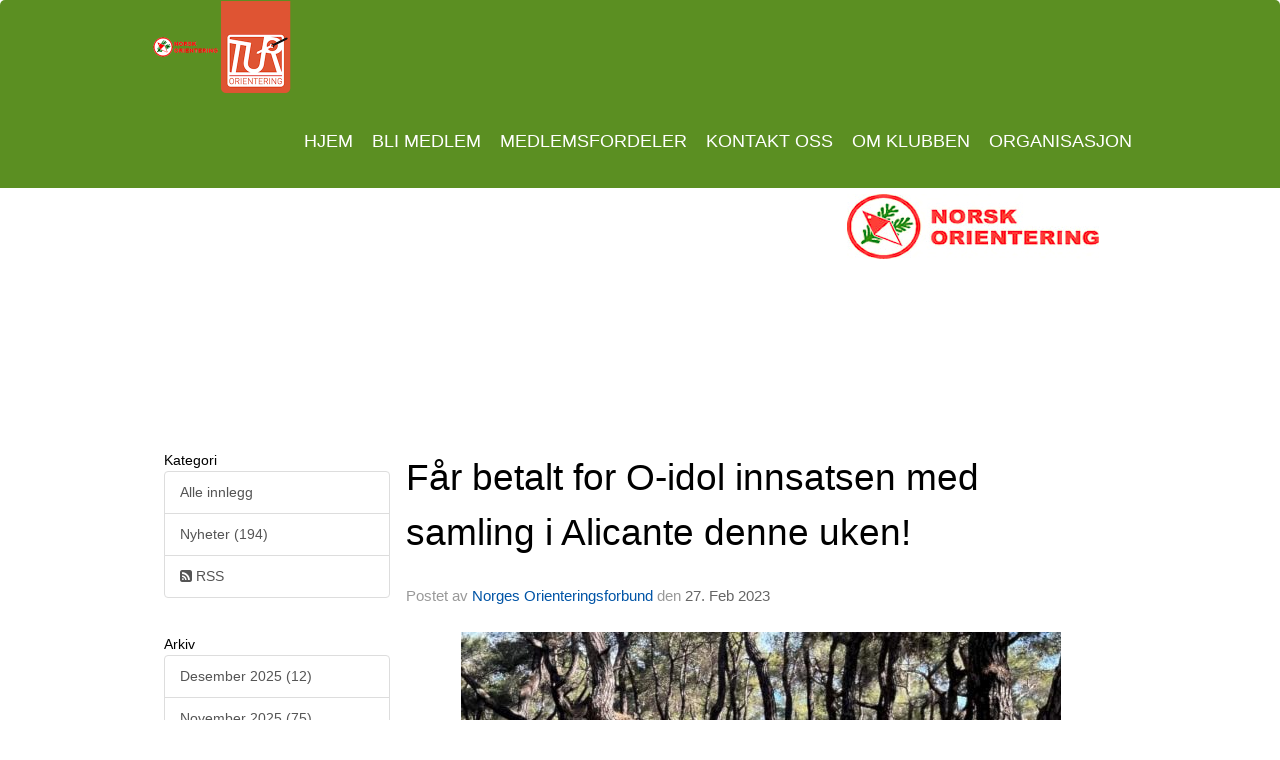

--- FILE ---
content_type: text/html
request_url: https://www.turoklubben.no/next/blog/post/208308/-
body_size: 55011
content:

<!DOCTYPE html>
<html lang="no">
<head>
    <meta charset="utf-8" />
    <meta name="viewport" content="width=device-width, initial-scale=1.0" />
    
    <title>F&#xE5;r betalt for O-idol innsatsen med samling i Alicante denne uken!</title>
    <link rel="shortcut icon" href="/next/files/favicon/200000195/7318/2024/11/8/9ae907f0-d2be-4f8f-be91-a8d52a30b3a7.png" type="image/x-icon" />
<script>
    (function () {
        var site = {"site":{"siteId":7318,"nifOrgSyncActive":true,"orgId":975479,"federationId":0,"applicationId":200000195,"applicationLogo":"https://cdn-bloc.no/background/200000195/394/2018/10/9/idrettenonline-logo.png","siteProfileUserId":1103647559,"siteProfileUserName":"TurO-klubben Norge","sitename":"TurO-klubben Norge","domain":"www.turoklubben.no","mainSite":{"siteId":7318,"nifOrgSyncActive":true,"orgId":975479,"federationId":0,"applicationId":200000195,"applicationLogo":null,"siteProfileUserId":1103647559,"siteProfileUserName":"TurO-klubben Norge","sitename":"TurO-klubben Norge","domain":"www.turoklubben.no","mainSite":null}},"mininetwork":{"siteId":7318,"miniNetworkId":278,"miniNetworkTitle":"Turoklubben","domain":"www.turoklubben.no","userId":1103647559,"mainSiteId":7318,"siteIdForMemberDetails":7318,"siteIdForEconomy":7318},"isoCode":"nb-no","updateTime":"2025-12-07T00:33:07.389985+01:00","dateFormat":"dd.mm.yy","webApiEndpoint":"https://webapi.webfarm3.bloc.no"};
        var siteContext = {"site":{"siteId":7318,"nifOrgSyncActive":true,"orgId":975479,"federationId":0,"applicationId":200000195,"applicationLogo":"https://cdn-bloc.no/background/200000195/394/2018/10/9/idrettenonline-logo.png","siteProfileUserId":1103647559,"siteProfileUserName":"TurO-klubben Norge","sitename":"TurO-klubben Norge","domain":"www.turoklubben.no","mainSite":{"siteId":7318,"nifOrgSyncActive":true,"orgId":975479,"federationId":0,"applicationId":200000195,"applicationLogo":null,"siteProfileUserId":1103647559,"siteProfileUserName":"TurO-klubben Norge","sitename":"TurO-klubben Norge","domain":"www.turoklubben.no","mainSite":null}},"mininetwork":{"siteId":7318,"miniNetworkId":278,"miniNetworkTitle":"Turoklubben","domain":"www.turoklubben.no","userId":1103647559,"mainSiteId":7318,"siteIdForMemberDetails":7318,"siteIdForEconomy":7318},"isoCode":"nb-no","updateTime":"2025-12-07T00:33:07.389985+01:00","dateFormat":"dd.mm.yy","webApiEndpoint":"https://webapi.webfarm3.bloc.no"};
        var userContext = {"mainProfile":{"userId":0,"guid":"","username":"","firstname":"","lastname":"","sex":0,"image":"","profileTypeId":0,"isPrimaryAccount":false},"currentProfile":{"userId":0,"guid":"","username":"","firstname":"","lastname":"","sex":0,"image":"","profileTypeId":0,"isPrimaryAccount":false},"accountId":0,"email":"","isWebmaster":false,"isPublisher":false,"isDevAdmin":false,"isNetworkAdmin":false,"updateTime":"2025-12-07T00:33:07.3900146+01:00"};
        var themeCollectionContext = {"id":0,"name":null,"thumbnail":null,"header":{"id":195,"lastModified":"2024-11-08T11:15:02.7987339Z","title":"Idretten Online - Blå","favIcon":"/next/files/favicon/200000195/7318/2024/11/8/9ae907f0-d2be-4f8f-be91-a8d52a30b3a7.png","siteId":500,"image":"http://content.bloc.net/Files/SiteID/500/menutemplate/bla.png","updateTime":"0001-01-01T00:00:00","css":"","creator":null,"isPublic":false,"about":""},"logo":{"lastModified":"2024-11-11T14:59:12.2924346Z","fileName":"https://cdn-bloc.no/logo/200000195/7318/2024/11/11/norsk_orientering_horisontal_rgb.jpg","uploadTime":"2024-11-11T15:58:44.5174764+01:00","imageWidth":273,"imageHeight":80,"logoTopPosition":6,"logoLeftPosition":699,"logoMarginBottom":0,"logoCustomWidth":252,"logoCustomHeight":65,"containerHeight":80,"containerWidth":984,"logoVisibility":"always","disabled":false,"wrapperWidth":"984px","wrapperBackgroundColor":"","url":"/","wrapperMarginLeft":"0px","wrapperMarginRight":"0px","wrapperMarginTop":"0px","wrapperMarginBottom":"0px","wrapperBackgroundImage":"","wrapperBackgroundThemePosition":"","wrapperBackgroundThemeRepeat":"","wrapperBackgroundThemeFixedImage":"","wrapperBackgroundThemeSize":""},"background":{"id":225,"lastModified":"2023-02-06T12:26:29.0271245Z","categoryId":2,"title":"Bright Turquoise","backgroundThemefile":"","backgroundThemeRepeat":"no-repeat","backgroundThemeColor":"rgb(255, 255, 255)","backgroundThemeFixedImage":"scroll","backgroundThemePosition":"","backgroundThemeSize":"auto"},"widgetAppearance":{"id":0,"lastModified":"2023-07-24T13:12:03.5424831Z","name":null,"enableWidgetAppearanceBorderRadius":true,"contentBorderColor":"#ffffff","contentFontColor":"#000000","contentBorderWidth":"0","contentBgColor":"#ffffff","paddingTop":"0px","paddingBottom":"0px","paddingLeft":"0px","paddingRight":"0px","wbgcolor":"rgb(255, 255, 255)","wBoxedBorderColor":"rgb(0, 0, 0)","wHeaderBgColor":"rgb(195, 0, 158)","wBaseFontColor":"#000000","wHeaderFontColor":"rgb(255, 255, 255)","wHeaderTextAlign":"left","wCornerRadius":"6px","contentBorderRadius":"0px","wHeaderFontSize":"20px","wHeaderFontWeight":"bold","wHeaderFontFamily":"","wHeaderLinkColor":"rgb(255, 255, 255)","wHeaderPadding":"10px","headerPaddingTop":"16px","headerPaddingRight":"16px","headerPaddingBottom":"16px","headerPaddingLeft":"16px","wContentPadding":"10px","contentPaddingTop":"16px","contentPaddingBottom":"16px","contentPaddingLeft":"16px","contentPaddingRight":"16px","wBoxedBorderWidth":"1px","wBoxedBorderStyle":"solid","wHeaderBorderWidth":"0 0 1px 0","wHeaderBorderStyle":"solid","wHeaderBorderColor":"rgb(0, 0, 0)","wContentBorderWidth":"0","wContentBorderStyle":"solid","wContentBorderColor":"rgb(0, 0, 0)","siteLinkColor":"#0956a4","siteLinkHoverColor":"#0956a4","siteLinkActiveColor":"#0956a4","siteLinkVisitedColor":"#0956a4"},"font":{"lastModified":"2022-12-09T13:33:50.2823682Z","headingTextTransform":"none","headingFontColor":"","baseFontStyle":"normal","baseFontSize":"16px","baseFontFamily":"'Roboto', sans-serif;","baseFontColor":"#000000","baseFontWeigthForJson":"400","headingFontFamilyJson":"'Roboto', sans-serif;","headingFontStyleJson":"normal","headingFontWeightJson":"normal","fontLineHeightJson":"1.5","headingLineHeight":"1.2","headingLetterSpacing":null,"baseFontLetterSpacing":null},"form":{"lastModified":"2023-07-24T12:53:48.8858516Z","enableFormControlBorderRadius":false,"smallFormControlBorderRadius":"3px","defaultFormControlBorderRadius":"4px","largeFormControlBorderRadius":"6px"},"navigation":{"lastModified":"2024-11-12T13:18:07.4607759Z","templateId":0,"height":"","fontWeight":"500","borderRadius":"5px 5px 0px 0px","borderTopLeftRadius":"5px","borderTopRightRadius":"5px","borderBottomRightRadius":"0px","borderBottomLeftRadius":"0px","submenuWidth":"160px","navOutherWidth":"100%","navInnerWidth":"984px","width":"","logoImage":"https://cdn-bloc.no/background/200000195/7318/2024/11/12/ny_logo.png","mobileLogoImage":"","logoImageHeight":"94px","placementPosition":"aboveLogoContainer","paddingLeft":"14px","paddingRight":"0px","paddingTop":"25px","paddingBottom":"25px","marginLeft":"0px","marginRight":"0px","marginTop":"12px","marginBottom":"12px","navOuterMarginTop":"0px","navOuterMarginRight":"0px","navOuterMarginBottom":"0px","navOuterMarginLeft":"0px","color":"","background":"rgb(91, 143, 34)","border":"#101010","linkColor":"rgb(255, 255, 255)","linkHoverColor":"rgb(0, 0, 0)","linkHoverBackground":"rgba(255, 255, 255, 0)","linkActiveColor":"rgb(0, 0, 0)","linkActiveBackground":"rgba(255, 255, 255, 0)","linkDisabledColor":"","linkDisabledBackground":"","brandColor":"","brandHoverColor":"","brandHoverBackground":"","brandText":"","brandVisibility":"always","brandUrl":"","brandMargins":"0px 0px 0px 0px","mobileBrandMargins":"12px 0px 12px 16px","toggleHoverBackground":"","toggleIconBarBackground":"","toggleBorderColor":"","alwaysUseToggler":false,"borderWidth":"0px","fontFamily":"","textTransform":"uppercase","backgroundImage":"","fontSize":"18px","textAlignment":"right","stickyTop":false},"style":{"id":0,"lastModified":"2022-12-09T13:33:51.0479921Z","name":null,"sex0":"#0956a4","sex1":"#0956a4","sex2":"#0956a4","borderRadiusBase":"0px","borderRadiusSmall":"0px","borderRadiusLarge":"0px","linkColor":"#0956a4","linkHoverColor":"#0956a4","linkActiveColor":"#0956a4","linkVisitedColor":"#0956a4"},"canvas":{"id":0,"lastModified":"2024-11-26T08:20:12.4126531Z","logoContainerSize":"984px","navContainerSize":"984px","contentSize":"984px","contentBackgroundColor":"rgb(242, 242, 242)","contentMarginTop":"0px","contentMarginBottom":"0px","contentPaddingTop":"20px","contentPaddingBottom":"20px","contentPaddingLeft":"40px","contentPaddingRight":"40px","sectionPaddingTop":"0px","sectionPaddingBottom":"0px","sectionPaddingLeft":"16px","sectionPaddingRight":"16px","columnPaddingTop":"0px","columnPaddingBottom":"16px","columnPaddingLeft":"16px","columnPaddingRight":"16px","logoContainerFloat":"none","navContainerFloat":"none","contentFloat":"none"},"buttons":{"id":0,"lastModified":"2023-07-24T12:53:49.823257Z","name":null,"defaultButtonBackgroundColor":"#f0f0f0","defaultButtonTextColor":"#333333","defaultButtonBorderColor":"#cccccc","primaryButtonBorderColor":"rgb(11, 86, 165)","primaryButtonBackgroundColor":"rgb(11, 86, 165)","primaryButtonTextColor":"#ffffff","dangerButtonBackgroundColor":"#d9534f","dangerButtonTextColor":"#ffffff","dangerButtonBorderColor":"#d43f3a","successButtonBackgroundColor":"#5cb85c","successButtonTextColor":"#ffffff","successButtonBorderColor":"#4cae4c","defaultButtonBorderWidth":"1px","defaultButtonBorderRadius":"4px","successButtonBorderRadius":"4px","successButtonBorderWidth":"1px","primaryButtonBorderRadius":"5px","primaryButtonBorderWidth":"1px","warningButtonBackgroundColor":"#f0ad4e","warningButtonBorderColor":"#eea236","warningButtonBorderRadius":"4px","warningButtonBorderWidth":"1px","warningButtonTextColor":"#ffffff","dangerButtonBorderRadius":"4px","dangerButtonBorderWidth":"1px","infoButtonBackgroundColor":"#5bc0de","infoButtonBorderColor":"#46b8da","infoButtonBorderRadius":"4px","infoButtonBorderWidth":"1px","infoButtonTextColor":"#ffffff"},"topbar":{"lastModified":"2022-12-09T13:33:52.0802646Z","topbarExtendedMenuJson":null,"topbarExtendedMenuIsEnabled":false,"topbarExtendedMenuTitle":null,"topbarTemplate":"Minimal","displayTopbarComponent":"true","displayLanguagePicker":false,"displaySignup":false,"displaySignin":true,"displaySearch":false,"displayFAQ":false,"displaySearchForAdministrators":false,"displayNetworkMenu":false,"displayPublishingToolV2":0,"displayPublishingTool":false,"displayMessageIcon":false,"displayAdminModusTool":true,"networkMenuTitle":"","logo":"","logoLink":"","faqLink":"/help/faq/overview","hideOnScroll":false,"backgroundColor":"#000000","backgroundHoverColor":"#2e2e2e","linkColor":"#9d9d9d","linkHoverColor":"#ffffff","borderColor":"#333"},"footer":{"id":0,"lastModified":"2022-12-09T13:33:48.5324637Z","name":null,"imagePath":null,"widgetPageFooterPageId":0,"footerCode":"","footerPoweredByBloc":true,"footerLinkFontSize":"14px","footerLinkFontWeight":"bold","footerLinkColor":"white","footerPadding":"20px 10px 100px 10px","footerBackgroundColor":"Transparent","footerTextColor":"white"},"frontpage":{"type":1,"pageId":68639,"url":"/p/68639/hjem","newsFeedAsFrontpageForSignedInUsers":false},"settings":{"siteHasPOSModule":false,"siteHasWebsiteModule":true,"siteHasFileArchive":false,"siteHasEventModule":false,"siteHasStatsModule":false,"siteHasMemberAdministrationModule":true,"siteHasNewsletter":true,"siteHasBannerAdsFromNetwork":1,"websiteIsOnline":true,"googleTag":"","googleAnalyticsTrackId":"","googleAnalyticsTrackIdV4":"","facebookPixelId":"","twitterShareBtn":false,"noRobots":false,"robotTxtInfoSiteMapJson":"{\"siteMapForWidgetPages\":true,\"siteMapForEvents\":true,\"siteMapForClassifieds\":true,\"siteMapForBlogPosts\":true,\"siteMapForForum\":true,\"RobotsTxt\":\"\"}","signinRule_UrlToView":null,"paymentPackage":"Basic","signInRule_WhoCanSignIn":0,"signInRule_FacebookLogin":0,"signInRule_WithBankId":0,"signUpRule_WhoCanSignUp":0,"signupRule_SignupWithFacebook":0,"mainCompetitionId":0,"pluginNewsletterPopupIsActive":null},"bootstrap":{"screen_xs_min":"480px","screen_sm_min":"768px","screen_md_min":"992px","screen_lg_min":"1200px","screen_lg_max":"2048","screen_xs_max":"767px","screen_sm_max":"991px","screen_md_max":"1199px"},"localization":{"isocode":"nb-no","languageId":4,"googleTranslateISO":"no","winCode":"NO","macCode":"no_NB","htmlLang":"no","froalaLangCode":"nb","ll_CC":"nb_NO","backuplanguage":"en-us","languageName":"Norwegian","flag":"flags/no.gif","nativeName":"Bokmål"},"customHTML":{"headHtml":"","bodyData":"","footerData":""},"websiteArticleSettings":{"displayRightColMyLastPost":true,"displayRightColArticleCategories":true,"displayRightColArticlePostSortedByYear":true}};

        function createProtectedProxy(obj) {
            return new Proxy(obj, {
                set(target, key, value) {
                    const error = new Error();
                    const stackTrace = error.stack || '';
                    console.warn(`Attempted to set ${key} to ${value}. Stack trace:\n${stackTrace}`);
                    return true;
                },
            });
        }

        window.safeProxy = new Proxy({
            Site: createProtectedProxy(site),
            SiteContext: createProtectedProxy(siteContext),
            UserContext: createProtectedProxy(userContext),
            ThemeCollectionContext: createProtectedProxy(themeCollectionContext)
        }, {
            set(target, key, value) {
                if (key === 'Site' || key === 'SiteContext' || key === 'UserContext' || key === 'ThemeCollectionContext') {
                    console.log(`Attempted to set ${key} to ${value}`);
                    return true;
                }
                target[key] = value;
                return true;
            },
        });

        window.Site = window.safeProxy.Site;
        window.SiteContext = window.safeProxy.SiteContext;
        window.UserContext = window.safeProxy.UserContext;
        window.ThemeCollectionContext = window.safeProxy.ThemeCollectionContext;
    })();
</script>

    <script>
        // Used to defer background-image in css
        window.onload = (e) => document.body.classList.add('loaded');
    </script>

    <script src="/next/js/vendors/jquery/jquery.min.js"></script>
    <script src="https://oldjs.bloc.net/scripts/bloc-primer.js"></script>



    <link rel="stylesheet" crossorigin="anonymous" href="https://vue.webfarm3.bloc.no/frontend/2.255.2/frontend.css">



<script type="module" crossorigin="anonymous" src="https://vue.webfarm3.bloc.no/frontend/2.255.2/index.js"></script>
    
    

	<link rel="canonical" href="https://www.turoklubben.no/next/blog/post/208308/far-betalt-for-o-idol-innsatsen-med-samling-i-alicante-denne-uken!" />
	<meta property="fb:app_id" content="377020078234768" />
	<meta property="og:type" content="article" />
	<meta property="og:url" content="https://www.turoklubben.no/next/blog/post/208308/far-betalt-for-o-idol-innsatsen-med-samling-i-alicante-denne-uken!" />
	<meta property="og:image:secure_url" content="https://cdn-bloc.no/froala/200000195/7340/2023/2/26/2023-jonas-fenne-ingjerd-1--2--600.jpg?autorotate=true&amp;maxwidth=1080&amp;q=90" />
	<meta property="og:image" content="https://cdn-bloc.no/froala/200000195/7340/2023/2/26/2023-jonas-fenne-ingjerd-1--2--600.jpg?autorotate=true&amp;maxwidth=1080&amp;q=90" />
	<meta property="og:image:height" content="502" />
	<meta property="og:image:width" content="600" />
	<meta property="og:title" content="F&#xE5;r betalt for O-idol innsatsen med samling i Alicante denne uken!" />

	<meta property="og:description" content="&#xAB;Kult &#xE5; f&#xE5; reise med forbundet p&#xE5; en slik samling!&#xBB; Over: Jonas Fenne Ingjerd vant O-idol i fjor h&#xF8;st, og f&#xE5;r denne uken &#xAB;premien&#xBB; ved &#xE5; v&#xE6;re med forbundet p&#xE5; samling i Alicante. F..." />

	<meta property="og:site_name" content="TurO-klubben Norge" />
	<meta property="fb:admins" content="856635617,518553527" />


    
    

    
    

    
<meta name="robots" content="noindex" />







</head>
<body class="requires-bootstrap-css">
    <!-- FrontendBaseLayout-->
<style>

        .navbar-brand-image img {
            height:50px;
        }
            @media (max-width: 767px) {

                .navbar-brand-image img {
                    height:50px;
                }
            
            body { 
                padding-top:45px !important;
            }
                }
</style>
<style>
    .bloc-skip-nav-link {
            position: absolute;
            z-index: 99999999;
            left: 0px;
            top: 0px;
            text-decoration: underline;
            color: white !important;
            background-color: #000;
            padding: 0.75rem 1.5rem;
            border-bottom-right-radius: 0.5rem;
            transform: rotateY(90deg);
            transform-origin: left;
            transition: all .2s ease-in-out;
        }

        .bloc-skip-nav-link:focus {
            transform: rotateY(0deg);
            color: white;
            left: 2px;
            top: 2px;
            outline: 1px solid #fff;
            outline-offset: 2px;
            box-shadow: 0 0 0 2px #000, 0 0 0 3px #fff;
        }
        @media (prefers-reduced-motion: reduce) {
            .bloc-skip-nav-link {
                transition: none !important;
            }
        }
</style>

<style id="bloc-navbar-style">
	/*
        Navigation
        Variables needs to be placed on body tag, because we also use them in widgets.

        NB! Do not edit without making the same changes in
        Bloc.Vue\src\components\Theme\ThemeMainMenu.vue
    */
    body {

        /* Size */
        --theme-mainmenu-outer-width: 100%;
        --theme-mainmenu-outer-margin-top: 0px;
        --theme-mainmenu-outer-margin-bottom: 0px;
        --theme-mainmenu-inner-width: 984px;

        /* Font */
        --theme-mainmenu-font-size: 18px;
        --theme-mainmenu-font-family: ;
        --theme-mainmenu-font-weight: 500;
        --theme-mainmenu-text-transform: uppercase;
        --theme-mainmenu-color: ;

        /* Background */
        --theme-mainmenu-background: rgb(91, 143, 34);

        /* Border */
        --theme-mainmenu-border: #101010;
        --theme-mainmenu-border-radius: 5px 5px 0px 0px;
        --theme-mainmenu-border-top-left-radius: 5px;
        --theme-mainmenu-border-top-right-radius: 5px;
        --theme-mainmenu-border-bottom-right-radius: 0px;
        --theme-mainmenu-border-bottom-left-radius: 0px;
        --theme-mainmenu-border-width: 0px;

        /* Brand */
        --theme-mainmenu-brand-margins: 0px 0px 0px 0px;
        --theme-mainmenu-brand-hover-color: ;
        --theme-mainmenu-brand-hover-background: ;
        --theme-mainmenu-mobile-brand-margins: 12px 0px 12px 16px;

        /* Link */
        --theme-mainmenu-link-color: rgb(255, 255, 255);
        --theme-mainmenu-link-hover-color: rgb(0, 0, 0);
        --theme-mainmenu-link-hover-background: rgba(255, 255, 255, 0);
        --theme-mainmenu-link-active-color: rgb(0, 0, 0);
        --theme-mainmenu-link-active-background: rgba(255, 255, 255, 0);

        /* Toggle */
        --theme-mainmenu-toggle-border-color: ;
        --theme-mainmenu-toggle-hover-background: ;

        /* Padding */
        --theme-mainmenu-padding-top: 25px;
        --theme-mainmenu-padding-bottom: 25px;
        --theme-mainmenu-padding-left: 14px;
        --theme-mainmenu-padding-right: 0px;

        /* Margin */
        --theme-mainmenu-margin-top: 12px;
        --theme-mainmenu-margin-bottom: 12px;
        --theme-mainmenu-margin-left: 0px;
        --theme-mainmenu-margin-right: 0px;
        /* Submenu */
        --theme-mainmenu-submenu-width: 160px;

        /* Logo */
        --theme-mainmenu-logo-height: 94px;
        --theme-mainmenu-toggle-icon-bar-background: ;
    }


    .navContainer {
        margin-top: var(--theme-mainmenu-outer-margin-top);
        margin-bottom: var(--theme-mainmenu-outer-margin-bottom);
        font-size: var(--theme-mainmenu-font-size, inherit);
		width: var(--theme-mainmenu-outer-width, 984px);
		max-width:100%;
    }
	/* Navbar */
    .bloc-navbar {
		font-family: var(--theme-mainmenu-font-family, inherit) !important;
		background-image: var(--theme-mainmenu-background-image, none);
        background-color: var(--theme-mainmenu-background);
		text-transform: var(--theme-mainmenu-text-transform, normal);
        font-weight: var(--theme-mainmenu-font-weight, normal);
        border-color: var(--theme-mainmenu-border);
        border-width: var(--theme-mainmenu-border-width);
    }
    .bloc-navbar .container-fluid {
        /* todo: add the default value for container-fluid or canvas here. */
        width:var(--theme-mainmenu-inner-width, 984px);
		max-width:100%;
    }


	/* Brand */

    .bloc-navbar .navbar-brand img {
        margin:8px;
        border-radius:2px;
        height:32px;
        max-height:32px;
    }
@media only screen and (max-width: 767px) {.bloc-navbar .navbar-brand {height: auto;} .bloc-navbar .navbar-brand img {margin: var(--theme-mainmenu-mobile-brand-margins);height:50px;max-height:50px;}}

	@media only screen and (min-width: 768px) {.bloc-navbar .navbar-brand img {margin: var(--theme-mainmenu-brand-margins);height: var(--theme-mainmenu-logo-height); max-height:none;}}
    .bloc-navbar .gtranslate_menu_class {
        float: right;
        padding-left: var(--theme-mainmenu-padding-left);
        padding-right: var(--theme-mainmenu-padding-right);
        padding-top: var(--theme-mainmenu-padding-top);
        padding-bottom: var(--theme-mainmenu-padding-bottom);
        margin-left: var(--theme-mainmenu-margin-left);
        margin-right: var(--theme-mainmenu-margin-right);
        margin-top: var(--theme-mainmenu-margin-top);
        margin-bottom: var(--theme-mainmenu-margin-bottom);
    }
	.bloc-navbar .navbar-brand:hover,
	.bloc-navbar .navbar-brand:focus {
		color:var(--theme-mainmenu-brand-hover-color);
		background-color: var(--theme-mainmenu-brand-hover-background);
	}
	/* Text */
	.bloc-navbar .navbar-text {
		color: var(--theme-mainmenu-color);
	}
    .bloc-navbar .navbar-brand.navbar-brand-image,
    .bloc-navbar .navbar-brand.navbar-brand-image:focus,
    .bloc-navbar .navbar-brand.navbar-brand-image:active,
    .bloc-navbar .navbar-brand.navbar-brand-image:hover{
        height:auto;
        background-color:transparent;
    }

	/* Navbar links */
	.bloc-navbar .navbar-nav > li > a,
    .bloc-navbar .navbar-brand {
		color: var(--theme-mainmenu-link-color);
        font-weight:var(--theme-mainmenu-font-weight);
	}
	.bloc-navbar .navbar-nav > li > a:hover,
	.bloc-navbar .navbar-nav > li > a:focus,
    .bloc-navbar .navbar-brand:hover,
    .bloc-navbar .navbar-brand:focus {
		color: var(--theme-mainmenu-link-hover-color);
		background-color: var(--theme-mainmenu-link-hover-background);
	}
	.bloc-navbar .navbar-nav > .active > a,
	.bloc-navbar .navbar-nav > .active > a:hover,
	.bloc-navbar .navbar-nav > .active > a:focus,
    .bloc-navbar .navbar-brand:active,
    .bloc-navbar .navbar-brand:hover,
    .bloc-navbar .navbar-brand:focus {
		color: var(--theme-mainmenu-link-active-color);
		background-color: var(--theme-mainmenu-link-active-background);
	}
	.bloc-navbar .navbar-nav > .open > a,
	.bloc-navbar .navbar-nav > .open > a:hover,
    .bloc-navbar .navbar-nav > .open > a:focus {
        background-color: var(--theme-mainmenu-link-active-background);
        color:var(--theme-mainmenu-link-active-color) !important;
    }
	/* Navbar Toggle */
	.bloc-navbar .navbar-toggle {
		border-color: var(--theme-mainmenu-link-color);
	}
	.bloc-navbar .navbar-toggle:hover,
	.bloc-navbar .navbar-toggle:focus {
        border-color: var(--theme-mainmenu-link-hover-color);
		background-color: var(--theme-mainmenu-link-hover-background);
	}
	.bloc-navbar .navbar-toggle .icon-bar {
		background-color: var(--theme-mainmenu-link-color);
	}
    .bloc-navbar .navbar-toggle:hover .icon-bar,
    .bloc-navbar .navbar-toggle:focus .icon-bar {
		background-color: var(--theme-mainmenu-link-hover-color);
	}
	/* Navbar Collapsable */
	.bloc-navbar .navbar-collapse,
	.bloc-navbar .navbar-form {
		border-color: var(--theme-mainmenu-border);
	}
	.bloc-navbar .navbar-collapse {
		max-height:none;
	}
	/* Navbar Link (not used in main menu ) */
	.bloc-navbar .navbar-link {
		color: var(--theme-mainmenu-link-color);
	}
	.bloc-navbar .navbar-link:hover {
		color: var(--theme-mainmenu-link-hover-color);
	}
	/* Dropdowns */
	.bloc-navbar .dropdown-menu {
		color: var(--theme-mainmenu-color) !important;
		background-color: var(--theme-mainmenu-background);
        border-top:0;
	}
	.bloc-navbar .dropdown-menu > li > a {
		color: var(--theme-mainmenu-link-color);
	}
	.bloc-navbar .dropdown-menu > li > a:hover,
	.bloc-navbar .dropdown-menu > li > a:focus {
		color: var(--theme-mainmenu-link-hover-color);
		background-color: var(--theme-mainmenu-link-hover-background);
	}
	.bloc-navbar .navbar-nav .open .dropdown-menu > .active > a,
	.bloc-navbar .navbar-nav .open .dropdown-menu > .active > a:hover,
	.bloc-navbar .navbar-nav .open .dropdown-menu > .active > a:focus {
		color: var(--theme-mainmenu-link-active-color);
		background-color: var(--theme-mainmenu-link-active-background);
	}
	.bloc-navbar .has-link > a.caret-trigger {
		padding-left: 0;
	}
    .bloc-navbar b.caret {
		margin-left:10px;
	}
    .bloc-navbar .fa.fa-plus {
		line-height:20px;
	}

	#toggle-mobile-menu {
		display: none;
	}

	/* TABS AND DESKTOP ONLY */
	@media (min-width: 768px) {

        .bloc-navbar {
            border-top-left-radius: var(--theme-mainmenu-border-top-left-radius);
            border-top-right-radius: var(--theme-mainmenu-border-top-right-radius);
            border-bottom-right-radius: var(--theme-mainmenu-border-bottom-right-radius);
            border-bottom-left-radius: var(--theme-mainmenu-border-bottom-left-radius);
		}
        .bloc-navbar .navbar-brand img {
            border-top-left-radius: var(--theme-mainmenu-border-radius);
            border-bottom-left-radius: var(--theme-mainmenu-border-radius);
        }
		.bloc-navbar {
			min-height:0 !important;
		}
        .bloc-navbar .navbar-header > a.navbar-brand {
				padding-top:var(--theme-mainmenu-padding-top);

				padding-bottom:var(--theme-mainmenu-padding-bottom);
        }
		.bloc-navbar .navbar-nav > li > a {
			color: rgb(255, 255, 255);
				padding-left:var(--theme-mainmenu-padding-left);

				padding-right:var(--theme-mainmenu-padding-right);

				padding-top:var(--theme-mainmenu-padding-top);


				padding-bottom:var(--theme-mainmenu-padding-bottom);



				margin-left:var(--theme-mainmenu-margin-left);


				margin-right:var(--theme-mainmenu-margin-right);

				margin-top:var(--theme-mainmenu-margin-top);

				margin-bottom:var(--theme-mainmenu-margin-bottom);


		}

		.bloc-navbar .navbar-nav .open .dropdown-menu {
			float: right;
            min-width:var(--theme-mainmenu-submenu-width) !important;
		}

		.bloc-navbar .navbar-nav .dropdown-submenu > a:hover:after {
			border-left-color: var(--theme-link-active-color);
		}

		.bloc-navbar .navbar-nav > li.has-link > a,
		.bloc-navbar .navbar-nav > li > a.dropdown-toggle {
			float: left;
		}

		.bloc-navbar .navbar-nav i.fa {
			display: none; /* display none here will hide fa-icons */
		}
        .bloc-navbar .navbar-nav > li > a > i.fa {
			display: inline-block;
		}

		.bloc-navbar .has-link .dropdown-menu {
			right: 0;
			left:auto;
		}

		/* Sub-Submenus */
		.bloc-navbar .dropdown-submenu .dropdown-menu{
			left: 100%;
		}

        .bloc-navbar .navbar-nav.navbar-right > li:last-child .dropdown-submenu .dropdown-menu{
            right: 100%;
            left: auto;
        }

        /* Center align menu */


			.bloc-navbar .navbar-nav {float: right; }


			.bloc-navbar .navbar-nav > li {float: none;display: inline-block;}.bloc-navbar .navbar-nav > li > a.dropdown-toggle {float:none;}.bloc-navbar .navbar .navbar-collapse {text-align: center;}.bloc-navbar .navbar .dropdown-menu{text-align:left; }


	}

    /*
    MOBILE ONLY
	*/

	@media (max-width: 767px) {
        #navContainer .navbar-header {
            display: grid;
            align-items: stretch;
grid-template-columns: 0 min-content auto minmax(min-content, 15%) 0;
        }
        #toggle-mobile-menu {
            display: grid;
            place-items: center;
margin: 0.25rem 0.25rem 0.25rem 1rem;
			color: var(--theme-mainmenu-link-color, var(--theme-link-color, #00F));
        }
            #toggle-mobile-menu:hover {
                color: var(--theme-mainmenu-link-hover-color);
                background-color: var(--theme-mainmenu-link-hover-background);
            }


            /*#toggle-mobile-menu:focus-visible {
                outline: 5px auto -webkit-focus-ring-color;
                outline-offset: -2px;
                box-shadow: 0 0 0 2px var(--theme-link-color), 0 0 0 3px white;
                border-radius: 3px;
            }*/
            #navContainer a.navbar-brand-image {
            margin-right: 2rem;
			margin: 0.25rem 1rem 0.25rem 0.25rem;
        }
        #bloc-navbar-main {
            font-size: 120%;
            display: none;
            position: absolute;
            left: 0;
            width: 100%;
            overflow-y: auto;
            scrollbar-gutter: stable;
            z-index: 1020;
            max-height: calc(100vh - var(--mobile-menu-height, 100px));
            background-color: var(--theme-mainmenu-background);
            margin: 0 !important;
            border-bottom: 2px solid rgba(0, 0, 0, 0.22);
        }
            #bloc-navbar-main::-webkit-scrollbar {
                width: 0;
            }
            #bloc-navbar-main ul.navbar-nav {
				width:100%;
                padding-bottom: 4px;
                margin: 0 !important;
            }
                #bloc-navbar-main ul.navbar-nav > li {
                    border-top-color: rgba(0, 0, 0, 0.22);
					border-top-width: 1px;
                    border-top-style: solid;
                }
                    #bloc-navbar-main ul.navbar-nav > li > a {
                        display: flex;
                        justify-content: space-between;
                        align-items: center;
                        padding: 1.5rem 1rem;
                    }
                        #bloc-navbar-main ul.navbar-nav > li > a > i {
                            margin-top: -1rem;
                            margin-bottom: -1rem;
                        }
        .bloc-navbar .navbar-nav .open .dropdown-menu > li > a {
			color: var(--theme-mainmenu-link-color);
		}

		.bloc-navbar .navbar-nav .open .dropdown-menu > li > a:hover,
		.bloc-navbar .navbar-nav .open .dropdown-menu > li > a:focus {
			color: var(--theme-mainmenu-link-hover-color:);
		}

		.bloc-navbar .navbar-nav .dropdown-submenu > a:hover:after {
			border-top-color: var(--theme-mainmenu-link-active-color);
		}

		.bloc-navbar b.caret {
			display: none;
		}

		.bloc-navbar .navbar-nav .dropdown-submenu > a:after {
			display: none;
		}

		.bloc-navbar .has-link > a.caret-trigger {
			padding-left: 0;
			position: absolute;
			right: 0;
			top: 0;
		}

		.bloc-navbar .has-link > a > i.fa {
			display: none;
		}

		.bloc-navbar .has-link > .caret-trigger > i.fa {
			display: block;
		}

        /*
          Hide the [+] icon on items with sub-sub for mobile view
          Add indent on the sub-sub menu
        */


        .bloc-navbar .menu-depth-0.open .menu-depth-1 ul {
          display:block !important;
        }
        .bloc-navbar .menu-depth-1 .dropdown-toggle i,
        .bloc-navbar .menu-depth-1 .dropdown-toggle b{
          display:none !important;
        }

		.bloc-navbar .menu-depth-0 .dropdown-menu li a {
			padding-left:20px !important;
		}
		.bloc-navbar .menu-depth-1 .dropdown-menu li a {
			padding-left:40px !important;
		}
		.bloc-navbar .menu-depth-1 .dropdown-menu li a:before{
			content:'•  ';
		}
		.bloc-navbar .menu-depth-2 .dropdown-menu li a {
			padding-left:60px !important;
		}
		.bloc-navbar .menu-depth-3 .dropdown-menu li a {
			padding-left:90px !important;
		}
	}
</style>
<script>
	(function () {
		function isChildOf(child, parent) {
			if (parent === null)
				return false;
			let node = child.node;
			while (node !== null) {
                if (node === parent) {
                    return true;
                }
                node = node.parentNode;
			}
			return false;
		}

		function debounce(func, wait) {
			let timeout;
			return function (...args) {
				clearTimeout(timeout);
				timeout = setTimeout(() => func.apply(this, args), wait);
			};
		}

		function updateMenuVariable() {
			const poweredByHeight = document.getElementById('poweredBy')?.clientHeight ?? 0;
			const topbarHeight = document.querySelector('nav.navbar.navbar-minimal')?.clientHeight ?? 0;
			const otherTopbarHeight = document.querySelector('nav.navbar.navbar-default')?.clientHeight ?? 0;
			const navbarHeaderHeight = document.getElementById('navContainer')?.querySelector('.navbar-header')?.clientHeight ?? 0;
			const logoContainerHeight = document.getElementById('logoWrapper')?.clientHeight ?? 0;

			const newValue = poweredByHeight + topbarHeight + (navbarHeaderHeight*2) + logoContainerHeight + otherTopbarHeight;

			document.body.style.setProperty('--mobile-menu-height', `${newValue}px`);
		}

		const debouncedUpdateMenuVariable = debounce(updateMenuVariable, 50);

		const resizeObserver = new ResizeObserver((entries) => {
			for (let entry of entries) {
				if (entry.target === document.body) {
					debouncedUpdateMenuVariable();
				}
			}
		});

		resizeObserver.observe(document.body);

		const mutationObserver = new MutationObserver((mutations) => {
			// Filter out mutations caused by changes to the style element
			if (!mutations.some(mutation => mutation.target.id === 'bloc-navbar-style')) {
				debouncedUpdateMenuVariable();
			}
		});

		mutationObserver.observe(document.body, {
			childList: true,
			subtree: true,
		});

		window.addEventListener('resize', debouncedUpdateMenuVariable);

		function toggleBlocMobileMenu(ev) {
			ev.stopPropagation();
			const toggleBtnIcon = document.getElementById('toggle-mobile-menu').querySelector('span.fa');
			const navbarContent = document.getElementById('bloc-navbar-main');
			const mainContent = document.querySelector('main#content');
			const footerContent = document.querySelector('footer');

			if (navbarContent.style.display === 'block') {
				navbarContent.removeAttribute('style');
				document.body.style.overflow = '';

				
				toggleBtnIcon.classList.add('fa-bars');
				toggleBtnIcon.classList.remove('fa-times')

				// Remove event listeners if present
				mainContent.removeEventListener('click', toggleBlocMobileMenu);
				footerContent?.removeEventListener('click', toggleBlocMobileMenu);
			} else {
				// Open menu (remove scrolling on elements behind the menu)
				document.body.style.overflow = 'hidden';
				navbarContent.style.display = 'block';

				// Toggle the icon to open state
				toggleBtnIcon.classList.add('fa-times');
				toggleBtnIcon.classList.remove('fa-bars')

				navbarContent.getClientRects

				// Make sure the user is fully scrolled up to the menu
				const menuContainer = document.getElementById('navContainer');
				const menuContainerPos = menuContainer.getClientRects()[0]?.top ?? 0;

				// Topbar will be in the way
				const topbarHeight = document.querySelector('nav.navbar.navbar-minimal')?.clientHeight ?? 0;
				const otherTopbarHeight = document.querySelector('nav.navbar.navbar-default')?.clientHeight ?? 0;
				// Logo too, if it's in use
				const logoContainerHeight = document.getElementById('logoWrapper')?.clientHeight ?? 0;

				window.scrollTo(0, menuContainerPos - topbarHeight - otherTopbarHeight - logoContainerHeight);
				
				// Clicking on mainContent or footer should close the menu, but not on the first click (if the menu is in widget, ie. inside mainContent)
				if (!isChildOf(navbarContent, mainContent))
					mainContent.addEventListener('click', toggleBlocMobileMenu, { once: true });
				if (!isChildOf(navbarContent, footerContent))
					footerContent?.addEventListener('click', toggleBlocMobileMenu, { once: true });
			}
		}

		document.addEventListener('DOMContentLoaded', () => {
			console.log('attaching.');
            const toggleMobileMenu = document.getElementById('toggle-mobile-menu');
			if (toggleMobileMenu) {
				// Make sure we don't double-attach
				toggleMobileMenu.removeEventListener('click', toggleBlocMobileMenu);
				toggleMobileMenu.addEventListener('click', toggleBlocMobileMenu);
            }
        });
	})();

</script>
<div id="navContainer" class="navContainer" style="display:block;">
    <a class="bloc-skip-nav-link" href="#bloc-skip-nav">Hopp til sideinnhold</a>
	<nav class="bloc-navbar navbar " role="navigation" style="margin-bottom: 0;">
		<div class="container-fluid">
			<div class="navbar-header">
                        <a 
                            class="navbar-brand nopadding !p-0 navbar-brand-image "
                            href="/">
                            
                    <img  src="https://cdn-bloc.no/background/200000195/7318/2024/11/12/ny_logo.png?maxwidth=600&height=188&quality=90&scale=both" 
                        width=""
                        height="188"
                        data-src="https://cdn-bloc.no/background/200000195/7318/2024/11/12/ny_logo.png?maxwidth=600&height=188&quality=90&scale=both|https://cdn-bloc.no/background/200000195/7318/2024/11/12/ny_logo.png?maxwidth=1200&height=376&quality=90&scale=both" 
                        data-src-medium="https://cdn-bloc.no/background/200000195/7318/2024/11/12/ny_logo.png?maxwidth=600&height=188&quality=90&scale=both|https://cdn-bloc.no/background/200000195/7318/2024/11/12/ny_logo.png?maxwidth=1200&height=376&quality=90&scale=both" 
                        data-src-small="https://cdn-bloc.no/background/200000195/7318/2024/11/12/ny_logo.png?maxwidth=600&height=188&quality=90&scale=both|https://cdn-bloc.no/background/200000195/7318/2024/11/12/ny_logo.png?maxwidth=1200&height=376&quality=90&scale=both" 
                        data-original-image="https://cdn-bloc.no/background/200000195/7318/2024/11/12/ny_logo.png" 
                         title='Menu logo' style='max-width: none;' />
                    

                        </a>
                    <span></span>
                    <a id="toggle-mobile-menu" tabindex="0" role="button" class="btn" onkeypress="if (event.keyCode == 13 || event.key == ' ' || event.code == 'Space') { { this.click(); return false; }}">
                        <span class="sr-only">
                            Veksle navigasjon
                        </span>
                        <span class="fa fa-bars fa-2x"></span>
                    </a>
			</div>
			<div id="bloc-navbar-main">
                <ul class="nav navbar-nav navbar-right">
                    
								<li  data-menuId="103099">
									<a href="/next/p/68639/hjem" target="">Hjem</a>
								</li>
								<li  data-menuId="103439">
									<a href="/old/register/apply/application" target="">Bli medlem</a>
								</li>
								<li  data-menuId="110504">
									<a href="/next/p/74371/medlemsfordeler" target="">Medlemsfordeler</a>
								</li>
								<li  data-menuId="103440">
									<a href="/next/p/68883/kontakt-oss" target="">Kontakt oss</a>
								</li>
								<li  data-menuId="103442">
									<a href="/next/p/68885/om-klubben" target="">Om klubben</a>
								</li>
								<li  data-menuId="103441">
									<a href="/next/p/68884/organisasjon" target="">Organisasjon</a>
								</li>
                </ul>
			</div>
		</div>
	</nav>
</div>
<script src="https://www.bloc.net/next/js/mainmenu.js?v-2025127"  ></script>

                
                <div id="logoWrapper" class="clearfix " >
                    <div id="logoContainer" style="max-height:80px;height:calc(97vw / 3.55); position:relative; max-width: 100%; width:984px;">
                        <a id="logo" style="top:6px; left:699px;" class="md:absolute" href="/p/68639/hjem" title="TurO-klubben Norge">
					        
                    <img  src="https://cdn-bloc.no/logo/200000195/7318/2024/11/11/norsk_orientering_horisontal_rgb.jpg?width=252&height=65&scale=both&mode=stretch&quality=90" 
                        width="252" 
                        data-src="https://cdn-bloc.no/logo/200000195/7318/2024/11/11/norsk_orientering_horisontal_rgb.jpg?width=252&height=65&scale=both&mode=stretch&quality=90|https://cdn-bloc.no/logo/200000195/7318/2024/11/11/norsk_orientering_horisontal_rgb.jpg?width=504&height=130&scale=both&mode=stretch&quality=90" 
                        data-src-medium="https://cdn-bloc.no/logo/200000195/7318/2024/11/11/norsk_orientering_horisontal_rgb.jpg?width=252&height=65&scale=both&mode=stretch&quality=90|https://cdn-bloc.no/logo/200000195/7318/2024/11/11/norsk_orientering_horisontal_rgb.jpg?width=504&height=130&scale=both&mode=stretch&quality=90" 
                        data-src-small="https://cdn-bloc.no/logo/200000195/7318/2024/11/11/norsk_orientering_horisontal_rgb.jpg?width=252&height=65&scale=both&mode=stretch&quality=90|https://cdn-bloc.no/logo/200000195/7318/2024/11/11/norsk_orientering_horisontal_rgb.jpg?width=504&height=130&scale=both&mode=stretch&quality=90" 
                        data-original-image="https://cdn-bloc.no/logo/200000195/7318/2024/11/11/norsk_orientering_horisontal_rgb.jpg" 
                         data-original-image='https://cdn-bloc.no/logo/200000195/7318/2024/11/11/norsk_orientering_horisontal_rgb.jpg' style='width:252px;max-height:80px;' title='TurO-klubben Norge' />
                    
			    	    </a>
                    </div>
                </div>    <style>
        @media only screen and (min-width : 768px) {
            #logo {
                position: absolute;
            }
        }
        #logoWrapper {
            background-size: var(--theme-logo-wrapper-bg-size);
            background-color: var(--theme-logo-wrapper-bg-color);
            background-repeat: var(--theme-logo-wrapper-bg-repeat);
            background-position: var(--theme-logo-wrapper-bg-position);
            background-attachment: var(--theme-logo-wrapper-bg-attachment);
            width: calc(var(--theme-logo-wrapper-width) - var(--theme-logo-wrapper-margin-right) - var(--theme-logo-wrapper-margin-left));
            margin: var(--theme-logo-wrapper-margin-top) auto var(--theme-logo-wrapper-margin-bottom);
            float: var(--theme-logo-logo-container-float);
            max-width: 100%;
        }

        #logoContainer {
            width: 100%;
            margin: 0 auto;
            position: relative;
            overflow: hidden;
            max-width: var(--theme-logo-container-width);
        }

        #logo img {
            max-width: 100%;
        }
        /* Logo when mobile*/
        @media (max-width: 767px) {
            #logoContainer {
                height: auto !important;
            }
            #logo {
                padding-top: 0;
                position: static !important;
            }
            #logo img {
                height: auto !important;
            }
        }
    </style>


    
    <div id="app" data-props='{"scope":"","bot":false,"showHeader":false}'></div>
    <main id="content" class="canvas-staticpage">
    <a name="bloc-skip-nav" style="position: absolute; scroll-margin-top: 70px;"></a>
    <div class="layout-canvas">
        



	<div id="vue-widget-profile-header" class="mb-4"
	data-vue-widget-name="ProfileHeader" data-props='{
	"guid": "8660b327-5051-4451-b129-d302c3a874e0",
	"userId": 1100128135,
	"username": "Norges Orienteringsforbund",
	"profileImage": "",
	"tileId": 6
	}' style="min-height: 150px;">
	</div>





<div class="row">

		<div class="col-sm-3">





					<div>


<div class="w">
    <div class="wHeader boxed">
        <h2>Kategori</h2>
    </div>
    <div class="list-group">
        
            <a class="list-group-item" href="/next/blog/1100128135/norges-orienteringsforbund">
                Alle innlegg
            </a>
        

        <a class="list-group-item " 
        
       href="/next/blog/1100128135/norges-orienteringsforbund?cat=Nyheter">
                Nyheter (194)
        </a>


        
       
            <a class="list-group-item" href="/next/blog/rss?uid=1100128135" target="_blank">
                <i class="fa fa-rss-square"></i> RSS
            </a>
        
    </div>
</div>



<div class="w">
    <div class="wHeader boxed">
        <h2>Arkiv</h2>
    </div>
  
    <div class="list-group">
        
                <a class="list-group-item" href="/next/blog/1100128135/norges-orienteringsforbund?year=2025&month=12">
                    Desember 2025 (12)
                </a>
                <a class="list-group-item" href="/next/blog/1100128135/norges-orienteringsforbund?year=2025&month=11">
                    November 2025 (75)
                </a>
                <a class="list-group-item" href="/next/blog/1100128135/norges-orienteringsforbund?year=2025&month=10">
                    Oktober 2025 (92)
                </a>
                <a class="list-group-item" href="/next/blog/1100128135/norges-orienteringsforbund?year=2025&month=9">
                    September 2025 (77)
                </a>
                <a class="list-group-item" href="/next/blog/1100128135/norges-orienteringsforbund?year=2025&month=8">
                    August 2025 (72)
                </a>
                <a class="list-group-item" href="/next/blog/1100128135/norges-orienteringsforbund?year=2025&month=7">
                    Juli 2025 (51)
                </a>
                <a class="list-group-item" href="/next/blog/1100128135/norges-orienteringsforbund?year=2025&month=6">
                    Juni 2025 (73)
                </a>
                <a class="list-group-item" href="/next/blog/1100128135/norges-orienteringsforbund?year=2025&month=5">
                    Mai 2025 (73)
                </a>
                <a class="list-group-item" href="/next/blog/1100128135/norges-orienteringsforbund?year=2025&month=4">
                    April 2025 (65)
                </a>
                <a class="list-group-item" href="/next/blog/1100128135/norges-orienteringsforbund?year=2025&month=3">
                    Mars 2025 (75)
                </a>
                <a class="list-group-item" href="/next/blog/1100128135/norges-orienteringsforbund?year=2025&month=2">
                    Februar 2025 (55)
                </a>
                <a class="list-group-item" href="/next/blog/1100128135/norges-orienteringsforbund?year=2025&month=1">
                    Januar 2025 (58)
                </a>
                <a class="list-group-item" href="/next/blog/1100128135/norges-orienteringsforbund?year=2024&month=0">
                    2024 (799)
                </a>
                <a class="list-group-item" href="/next/blog/1100128135/norges-orienteringsforbund?year=2023&month=0">
                    2023 (487)
                </a>
        
    </div>
</div>



					</div>


		</div>


	<div class="col-sm-9">

		
				<h1 class="blog-title">
					<a href="/next/blog/post/208308/far-betalt-for-o-idol-innsatsen-med-samling-i-alicante-denne-uken!?ispage=true">Får betalt for O-idol innsatsen med samling i Alicante denne uken!</a>
				</h1>
				<p class="blog-by">
					Postet av 
					<a href="/next/profile/1100128135/norges-orienteringsforbund">Norges Orienteringsforbund</a> 
					den 
					<span class="date">27. Feb 2023</span>
				</p>
			







		<div class="blog-entry fr-view">
			<p><img src="https://azure.content.bloc.net/froala/200000195/7340/2023/2/26/2023-jonas-fenne-ingjerd-1--2--600.jpg?autorotate=true&width=1024&quality=90" style="display: block; vertical-align: top; margin: 5px auto; text-align: center;"></p><p><br></p><p><br></p><p>&laquo;Kult &aring; f&aring; reise med forbundet p&aring; en slik samling!&raquo;<br>&nbsp;<br>&nbsp;<br> <em>Over: Jonas Fenne Ingjerd vant O-idol i fjor h&oslash;st, og f&aring;r denne uken &laquo;premien&raquo; ved &aring; v&aelig;re med forbundet p&aring; samling i Alicante. Foto: ESG</em></p><p><br>&nbsp;- Det er veldig kult &aring; f&aring; reise med forbundet p&aring; en slik samling, sier Jonas Fenne Ingjerd.<br>&nbsp;<br>&nbsp;Unggutten fra B&aelig;kkelagets SK prater om samlingen i Alicante &ndash; som s&aring; sm&aring;tt ble innledet p&aring; s&oslash;ndag og strekker seg gjennom hele denne uken.<br>&nbsp;<br>&nbsp;Der er det til sammen over 100 norske juniorer samlet, blant annet juniorlandslaget.<br>&nbsp;<br>&nbsp;Og som vinner av O-idol i fjor h&oslash;st, f&aring;r Jonas denne samlingen i &laquo;premie&raquo; for den prestasjonen.</p><p><br>&nbsp;- Det blir g&oslash;y som f&oslash;rste&aring;rs junior &aring; f&aring; teste seg mot de litt eldre gutta, sier han selv om det som venter denne uken.</p><p><br>&nbsp;Enda eldre l&oslash;pere og samlingslivet har han imidlertid erfaring med, da han kommer rett fra samling i Tyrkia &ndash; med B&aelig;kkelagets SK &ndash; til denne ukes samling i forbundets regi:<br>&nbsp;<br>&nbsp;<br>&nbsp;- Det er deilig det, kommenterer han med et smil.</p><p><br>&nbsp;S&aring; er sp&oslash;rsm&aring;let hvordan det blir for unggutten som i sin siste sesong i ungdomsklassen &ndash; som 16-&aring;ring i fjor &ndash; fikk med seg b&aring;de O-idol seier og seier i Hovedl&oslash;pet &aring; ta steget opp i juniorklassen:</p><p>&nbsp;</p><p>- Jeg har l&oslash;pt mot juniorer tidligere, blant annet har vi Cornelius Bj&oslash;rk &ndash; som l&oslash;p junior-VM i fjor &ndash; i klubben, men det er ingen tvil om at det blir en spennende overgang. <br>&nbsp;<br>&nbsp;- Uansett har jeg visse forh&aring;pninger om at jeg kan hevde meg.<br>&nbsp;<br>&nbsp;Og gode prestasjoner &ndash; som gir topplasseringer nasjonalt &ndash; kan &aring;pne d&oslash;ren for internasjonal representasjon i ungdoms-EM eller junior-VM: <br>&nbsp;<br>&nbsp;- Jeg har et h&aring;rete m&aring;l om &aring; kvalifisere meg til junior-VM, men da m&aring; jeg l&oslash;pe bra, sier Jonas selv p&aring; konkret sp&oslash;rsm&aring;l om dette.</p><p><br>&nbsp;Det er f&oslash;rst til sommeren, f&oslash;rst handler det om doble &oslash;kter i Alicante og omr&aring;dene omkring den n&aelig;rmeste uken:</p><p>- Jeg har v&aelig;rt i Alicante tidligere, og har litt erfaring med terrenget i sanddynene der.</p><p>&nbsp;</p><p>- Fokuset denne uken blir &aring; f&aring; noen gode hard&oslash;kter og kilometer i beina. Men ikke minst &aring; m&aring;le seg mot de litt eldre gutta &ndash; som jeg ogs&aring; nevnte tidligere.</p><p><br>&nbsp;N&aring;r Jonas har en samlingsuke i Tyrkia i bagasjen p&aring; vei til Alicante, b&oslash;r muligens de &laquo;rutinerte&raquo; juniorene se opp for unggutten fra B&aelig;kkelagets SK, han er i hvert fall offensiv og klar for b&aring;de ny samlingsuke og f&oslash;rste sesong i juniorklassen:</p><p>- Overgangen fra ungdomsklassen til juniorklassen er veldig spesiell, men det er noe jeg ser frem til. Og jeg har trent bra gjennom vinteren, b&aring;de fysisk og o-teknisk, s&aring; jeg begynner virkelig &aring; glede meg til sesongen drar i gang.</p><p>&nbsp;</p><p>I l&oslash;pet av kommende samlingsuke beveger vi oss inn i mars, og enda n&aelig;rmere f&oslash;rste terminfestede konkurranse. Samtidig vil nok b&aring;de Jonas, og de andre samlingsdeltakerne, ta viktige steg b&aring;de fysisk og teknisk med tanke p&aring; det som m&oslash;ter dem i de viktigste konkurransene i 2023.&nbsp;</p><p><br></p><p><br></p>
			<div class="clearfix"></div>

		</div>


		<script>
			jQuery(function ($) {
			renderEmbed($('.blog-entry'));
			});
		</script>
		<!-- Customer BEST Nordstrand does not want social stuffs on their blogposts -->
			<hr />









<div class="pull-right" style="width:100px;">
	<div class="fb-share-button" data-href="http://www.turoklubben.no//next/blog/post/208308/far-betalt-for-o-idol-innsatsen-med-samling-i-alicante-denne-uken!" data-layout="button_count" data-size="small">
        
        <a target="_blank" href="https://www.facebook.com/dialog/share?app_id=377020078234768&display=popup&href=http%3A%2F%2Fwww.turoklubben.no%2F%2Fnext%2Fblog%2Fpost%2F208308%2Ffar-betalt-for-o-idol-innsatsen-med-samling-i-alicante-denne-uken!" class="fb-xfbml-parse-ignore">
            Del
        </a>
	</div>
</div>
<div class="clearfix"></div>









<div class="clearfix"></div>



<h3>Kommentarer</h3>


<ul class="media-list">
</ul>



    <p><b>Logg inn for å skrive en kommentar.</b></p>


	</div>

	

	

</div>


    </div>
</main>

  

        <div id="fb-root"></div>
        <script>
            (function (d, s, id) {
                var js, fjs = d.getElementsByTagName(s)[0];
                if (d.getElementById(id)) return;
                js = d.createElement(s); js.id = id;
                js.src = 'https://connect.facebook.net/nb_NO/all.js#xfbml=1&appId=377020078234768&version=v24.0&123';
                fjs.parentNode.insertBefore(js, fjs);
            }(document, 'script', 'facebook-jssdk'));
        </script>
    
    


<script src="https://oldjs.bloc.net/scripts/bloc-core.js" defer></script>










<script>
    $(function () {
      (function(w, d){
       var id='embedly-platform', n = 'script';
       if (!d.getElementById(id)){
         w.embedly = w.embedly || function() {(w.embedly.q = w.embedly.q || []).push(arguments);};
         var e = d.createElement(n); e.id = id; e.async=1;
         e.src = ('https:' === document.location.protocol ? 'https' : 'http') + '://cdn.embedly.com/widgets/platform.js';
         var s = d.getElementsByTagName(n)[0];
         s.parentNode.insertBefore(e, s);
       }
      })(window, document);
    });
</script>
</body>
</html>
